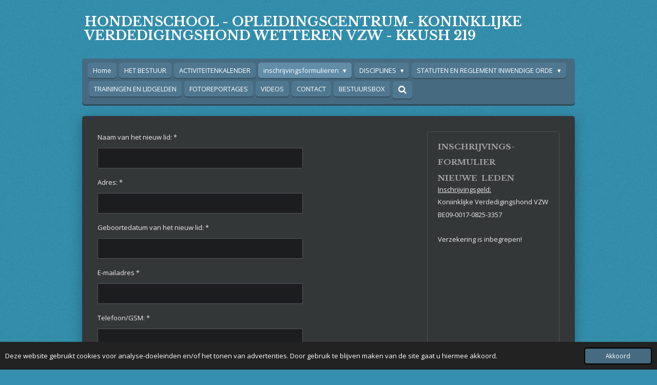

--- FILE ---
content_type: text/html; charset=UTF-8
request_url: https://www.kvh1932.be/inschrijvingsformulieren/inschrijvingsformulier-nieuwe-leden
body_size: 10479
content:
<!DOCTYPE html>
<html lang="nl">
    <head>
        <meta http-equiv="Content-Type" content="text/html; charset=utf-8">
        <meta name="viewport" content="width=device-width, initial-scale=1.0, maximum-scale=5.0">
        <meta http-equiv="X-UA-Compatible" content="IE=edge">
        <link rel="canonical" href="https://www.kvh1932.be/inschrijvingsformulieren/inschrijvingsformulier-nieuwe-leden">
        <link rel="sitemap" type="application/xml" href="https://www.kvh1932.be/sitemap.xml">
        <meta property="og:title" content="inschrijvingsformulier nieuwe leden / inschrijvingsformulieren | HONDENOPLEIDINGSCENTRUM KONINKLIJKE VERDEDIGINGSHOND WETTEREN VZW">
        <meta property="og:url" content="https://www.kvh1932.be/inschrijvingsformulieren/inschrijvingsformulier-nieuwe-leden">
        <base href="https://www.kvh1932.be/">
        <meta name="description" property="og:description" content="">
                <script nonce="ef5eab80d414b29650d8fa9280b0072f">
            
            window.JOUWWEB = window.JOUWWEB || {};
            window.JOUWWEB.application = window.JOUWWEB.application || {};
            window.JOUWWEB.application = {"backends":[{"domain":"jouwweb.nl","freeDomain":"jouwweb.site"},{"domain":"webador.com","freeDomain":"webadorsite.com"},{"domain":"webador.de","freeDomain":"webadorsite.com"},{"domain":"webador.fr","freeDomain":"webadorsite.com"},{"domain":"webador.es","freeDomain":"webadorsite.com"},{"domain":"webador.it","freeDomain":"webadorsite.com"},{"domain":"jouwweb.be","freeDomain":"jouwweb.site"},{"domain":"webador.ie","freeDomain":"webadorsite.com"},{"domain":"webador.co.uk","freeDomain":"webadorsite.com"},{"domain":"webador.at","freeDomain":"webadorsite.com"},{"domain":"webador.be","freeDomain":"webadorsite.com"},{"domain":"webador.ch","freeDomain":"webadorsite.com"},{"domain":"webador.ch","freeDomain":"webadorsite.com"},{"domain":"webador.mx","freeDomain":"webadorsite.com"},{"domain":"webador.com","freeDomain":"webadorsite.com"},{"domain":"webador.dk","freeDomain":"webadorsite.com"},{"domain":"webador.se","freeDomain":"webadorsite.com"},{"domain":"webador.no","freeDomain":"webadorsite.com"},{"domain":"webador.fi","freeDomain":"webadorsite.com"},{"domain":"webador.ca","freeDomain":"webadorsite.com"},{"domain":"webador.ca","freeDomain":"webadorsite.com"},{"domain":"webador.pl","freeDomain":"webadorsite.com"},{"domain":"webador.com.au","freeDomain":"webadorsite.com"},{"domain":"webador.nz","freeDomain":"webadorsite.com"}],"editorLocale":"nl-BE","editorTimezone":"Europe\/Brussels","editorLanguage":"nl","analytics4TrackingId":"G-E6PZPGE4QM","analyticsDimensions":[],"backendDomain":"www.jouwweb.nl","backendShortDomain":"jouwweb.nl","backendKey":"jouwweb-nl","freeWebsiteDomain":"jouwweb.site","noSsl":false,"build":{"reference":"8baaa67"},"linkHostnames":["www.jouwweb.nl","www.webador.com","www.webador.de","www.webador.fr","www.webador.es","www.webador.it","www.jouwweb.be","www.webador.ie","www.webador.co.uk","www.webador.at","www.webador.be","www.webador.ch","fr.webador.ch","www.webador.mx","es.webador.com","www.webador.dk","www.webador.se","www.webador.no","www.webador.fi","www.webador.ca","fr.webador.ca","www.webador.pl","www.webador.com.au","www.webador.nz"],"assetsUrl":"https:\/\/assets.jwwb.nl","loginUrl":"https:\/\/www.jouwweb.nl\/inloggen","publishUrl":"https:\/\/www.jouwweb.nl\/v2\/website\/1715715\/publish-proxy","adminUserOrIp":false,"pricing":{"plans":{"lite":{"amount":"700","currency":"EUR"},"pro":{"amount":"1200","currency":"EUR"},"business":{"amount":"2400","currency":"EUR"}},"yearlyDiscount":{"price":{"amount":"2400","currency":"EUR"},"ratio":0.17,"percent":"17%","discountPrice":{"amount":"2400","currency":"EUR"},"termPricePerMonth":{"amount":"1200","currency":"EUR"},"termPricePerYear":{"amount":"12000","currency":"EUR"}}},"hcUrl":{"add-product-variants":"https:\/\/help.jouwweb.nl\/hc\/nl\/articles\/28594307773201","basic-vs-advanced-shipping":"https:\/\/help.jouwweb.nl\/hc\/nl\/articles\/28594268794257","html-in-head":"https:\/\/help.jouwweb.nl\/hc\/nl\/articles\/28594336422545","link-domain-name":"https:\/\/help.jouwweb.nl\/hc\/nl\/articles\/28594325307409","optimize-for-mobile":"https:\/\/help.jouwweb.nl\/hc\/nl\/articles\/28594312927121","seo":"https:\/\/help.jouwweb.nl\/hc\/nl\/sections\/28507243966737","transfer-domain-name":"https:\/\/help.jouwweb.nl\/hc\/nl\/articles\/28594325232657","website-not-secure":"https:\/\/help.jouwweb.nl\/hc\/nl\/articles\/28594252935825"}};
            window.JOUWWEB.brand = {"type":"jouwweb","name":"JouwWeb","domain":"JouwWeb.nl","supportEmail":"support@jouwweb.nl"};
                    
                window.JOUWWEB = window.JOUWWEB || {};
                window.JOUWWEB.websiteRendering = {"locale":"nl-NL","timezone":"Europe\/Brussels","routes":{"api\/upload\/product-field":"\/_api\/upload\/product-field","checkout\/cart":"\/winkelwagen","payment":"\/bestelling-afronden\/:publicOrderId","payment\/forward":"\/bestelling-afronden\/:publicOrderId\/forward","public-order":"\/bestelling\/:publicOrderId","checkout\/authorize":"\/winkelwagen\/authorize\/:gateway","wishlist":"\/verlanglijst"}};
                                                    window.JOUWWEB.website = {"id":1715715,"locale":"nl-NL","enabled":true,"title":"HONDENOPLEIDINGSCENTRUM KONINKLIJKE VERDEDIGINGSHOND WETTEREN VZW","hasTitle":true,"roleOfLoggedInUser":null,"ownerLocale":"nl-BE","plan":"pro","freeWebsiteDomain":"jouwweb.site","backendKey":"jouwweb-be","currency":"EUR","defaultLocale":"nl-NL","url":"https:\/\/www.kvh1932.be\/","homepageSegmentId":6434345,"category":"website","isOffline":false,"isPublished":true,"locales":["nl-NL"],"allowed":{"ads":false,"credits":true,"externalLinks":true,"slideshow":true,"customDefaultSlideshow":true,"hostedAlbums":true,"moderators":true,"mailboxQuota":1,"statisticsVisitors":true,"statisticsDetailed":true,"statisticsMonths":1,"favicon":true,"password":true,"freeDomains":0,"freeMailAccounts":1,"canUseLanguages":false,"fileUpload":true,"legacyFontSize":false,"webshop":true,"products":10,"imageText":false,"search":true,"audioUpload":true,"videoUpload":0,"allowDangerousForms":false,"allowHtmlCode":true,"mobileBar":true,"sidebar":true,"poll":false,"allowCustomForms":true,"allowBusinessListing":true,"allowCustomAnalytics":true,"allowAccountingLink":true,"digitalProducts":false,"sitemapElement":false},"mobileBar":{"enabled":true,"theme":"accent","email":{"active":true,"value":"wetteren.kvh@gmail.com"},"location":{"active":true,"value":"Giezeveld 40, Wetteren"},"phone":{"active":true,"value":"+32476493481"},"whatsapp":{"active":false},"social":{"active":true,"network":"facebook","value":"https:\/\/www.facebook.com\/KVH-Wetteren-100373785547772\/"}},"webshop":{"enabled":true,"currency":"EUR","taxEnabled":false,"taxInclusive":true,"vatDisclaimerVisible":false,"orderNotice":"<p>Indien je speciale wensen hebt kun je deze doorgeven via het Opmerkingen-veld in de laatste stap.<\/p>","orderConfirmation":null,"freeShipping":false,"freeShippingAmount":"0.00","shippingDisclaimerVisible":false,"pickupAllowed":false,"couponAllowed":false,"detailsPageAvailable":true,"socialMediaVisible":true,"termsPage":null,"termsPageUrl":null,"extraTerms":null,"pricingVisible":true,"orderButtonVisible":true,"shippingAdvanced":false,"shippingAdvancedBackEnd":false,"soldOutVisible":true,"backInStockNotificationEnabled":false,"canAddProducts":true,"nextOrderNumber":1,"allowedServicePoints":[],"sendcloudConfigured":false,"sendcloudFallbackPublicKey":"a3d50033a59b4a598f1d7ce7e72aafdf","taxExemptionAllowed":true,"invoiceComment":null,"emptyCartVisible":false,"minimumOrderPrice":null,"productNumbersEnabled":false,"wishlistEnabled":false,"hideTaxOnCart":false},"isTreatedAsWebshop":true};                            window.JOUWWEB.cart = {"products":[],"coupon":null,"shippingCountryCode":null,"shippingChoice":null,"breakdown":[]};                            window.JOUWWEB.scripts = ["website-rendering\/webshop"];                        window.parent.JOUWWEB.colorPalette = window.JOUWWEB.colorPalette;
        </script>
                <title>inschrijvingsformulier nieuwe leden / inschrijvingsformulieren | HONDENOPLEIDINGSCENTRUM KONINKLIJKE VERDEDIGINGSHOND WETTEREN VZW</title>
                                            <link href="https://primary.jwwb.nl/public/j/h/n/temp-sbvjmiseccqkhjltrhxy/touch-icon-iphone.png?bust=1605696383" rel="apple-touch-icon" sizes="60x60">                                                <link href="https://primary.jwwb.nl/public/j/h/n/temp-sbvjmiseccqkhjltrhxy/touch-icon-ipad.png?bust=1605696383" rel="apple-touch-icon" sizes="76x76">                                                <link href="https://primary.jwwb.nl/public/j/h/n/temp-sbvjmiseccqkhjltrhxy/touch-icon-iphone-retina.png?bust=1605696383" rel="apple-touch-icon" sizes="120x120">                                                <link href="https://primary.jwwb.nl/public/j/h/n/temp-sbvjmiseccqkhjltrhxy/touch-icon-ipad-retina.png?bust=1605696383" rel="apple-touch-icon" sizes="152x152">                                                <link href="https://primary.jwwb.nl/public/j/h/n/temp-sbvjmiseccqkhjltrhxy/favicon.png?bust=1605696383" rel="shortcut icon">                                                <link href="https://primary.jwwb.nl/public/j/h/n/temp-sbvjmiseccqkhjltrhxy/favicon.png?bust=1605696383" rel="icon">                                                        <meta name="twitter:card" content="summary">
                                                    <script src="https://www.google.com/recaptcha/enterprise.js?hl=nl&amp;render=explicit" nonce="ef5eab80d414b29650d8fa9280b0072f" data-turbo-track="reload"></script>
<script src="https://plausible.io/js/script.manual.js" nonce="ef5eab80d414b29650d8fa9280b0072f" data-turbo-track="reload" defer data-domain="shard15.jouwweb.nl"></script>
<link rel="stylesheet" type="text/css" href="https://gfonts.jwwb.nl/css?display=fallback&amp;family=Open+Sans%3A400%2C700%2C400italic%2C700italic%7CLibre+Baskerville%3A400%2C700%2C400italic%2C700italic" nonce="ef5eab80d414b29650d8fa9280b0072f" data-turbo-track="dynamic">
<script src="https://assets.jwwb.nl/assets/build/website-rendering/nl-NL.js?bust=af8dcdef13a1895089e9" nonce="ef5eab80d414b29650d8fa9280b0072f" data-turbo-track="reload" defer></script>
<script src="https://assets.jwwb.nl/assets/website-rendering/runtime.4835e39f538d0d17d46f.js?bust=e90f0e79d8291a81b415" nonce="ef5eab80d414b29650d8fa9280b0072f" data-turbo-track="reload" defer></script>
<script src="https://assets.jwwb.nl/assets/website-rendering/812.881ee67943804724d5af.js?bust=78ab7ad7d6392c42d317" nonce="ef5eab80d414b29650d8fa9280b0072f" data-turbo-track="reload" defer></script>
<script src="https://assets.jwwb.nl/assets/website-rendering/main.62f38779a3104bbb2c4d.js?bust=ba28047d355727ad07d0" nonce="ef5eab80d414b29650d8fa9280b0072f" data-turbo-track="reload" defer></script>
<link rel="preload" href="https://assets.jwwb.nl/assets/website-rendering/styles.c7a2b441bf8d633a2752.css?bust=45105d711e9f45e864c3" as="style">
<link rel="preload" href="https://assets.jwwb.nl/assets/website-rendering/fonts/icons-website-rendering/font/website-rendering.woff2?bust=bd2797014f9452dadc8e" as="font" crossorigin>
<link rel="preconnect" href="https://gfonts.jwwb.nl">
<link rel="stylesheet" type="text/css" href="https://assets.jwwb.nl/assets/website-rendering/styles.c7a2b441bf8d633a2752.css?bust=45105d711e9f45e864c3" nonce="ef5eab80d414b29650d8fa9280b0072f" data-turbo-track="dynamic">
<link rel="preconnect" href="https://assets.jwwb.nl">
<link rel="stylesheet" type="text/css" href="https://primary.jwwb.nl/public/j/h/n/temp-sbvjmiseccqkhjltrhxy/style.css?bust=1769452462" nonce="ef5eab80d414b29650d8fa9280b0072f" data-turbo-track="dynamic">    </head>
    <body
        id="top"
        class="jw-is-no-slideshow jw-header-is-text jw-is-segment-page jw-is-frontend jw-is-sidebar jw-is-no-messagebar jw-is-no-touch-device jw-is-no-mobile"
                                    data-jouwweb-page="7806348"
                                                data-jouwweb-segment-id="7806348"
                                                data-jouwweb-segment-type="page"
                                                data-template-threshold="980"
                                                data-template-name="bistro&#x7C;dog"
                            itemscope
        itemtype="https://schema.org/WebPage"
    >
                                    <meta itemprop="url" content="https://www.kvh1932.be/inschrijvingsformulieren/inschrijvingsformulier-nieuwe-leden">
        <a href="#main-content" class="jw-skip-link">
            Ga direct naar de hoofdinhoud        </a>
        <div class="jw-background"></div>
        <div class="jw-body">
            <div class="jw-mobile-menu jw-mobile-is-text js-mobile-menu">
            <button
            type="button"
            class="jw-mobile-menu__button jw-mobile-toggle"
            aria-label="Open / sluit menu"
        >
            <span class="jw-icon-burger"></span>
        </button>
        <div class="jw-mobile-header jw-mobile-header--text">
        <a            class="jw-mobile-header-content"
                            href="/"
                        >
                                        <div class="jw-mobile-text">
                    HONDENSCHOOL - OPLEIDINGSCENTRUM- KONINKLIJKE VERDEDIGINGSHOND WETTEREN VZW - KKUSH 219                </div>
                    </a>
    </div>

        <a
        href="/winkelwagen"
        class="jw-mobile-menu__button jw-mobile-header-cart jw-mobile-header-cart--hidden jw-mobile-menu__button--dummy"
        aria-label="Bekijk winkelwagen"
    >
        <span class="jw-icon-badge-wrapper">
            <span class="website-rendering-icon-basket" aria-hidden="true"></span>
            <span class="jw-icon-badge hidden" aria-hidden="true"></span>
        </span>
    </a>
    
    </div>
    <div class="jw-mobile-menu-search jw-mobile-menu-search--hidden">
        <form
            action="/zoeken"
            method="get"
            class="jw-mobile-menu-search__box"
        >
            <input
                type="text"
                name="q"
                value=""
                placeholder="Zoeken..."
                class="jw-mobile-menu-search__input"
                aria-label="Zoeken"
            >
            <button type="submit" class="jw-btn jw-btn--style-flat jw-mobile-menu-search__button" aria-label="Zoeken">
                <span class="website-rendering-icon-search" aria-hidden="true"></span>
            </button>
            <button type="button" class="jw-btn jw-btn--style-flat jw-mobile-menu-search__button js-cancel-search" aria-label="Zoekopdracht annuleren">
                <span class="website-rendering-icon-cancel" aria-hidden="true"></span>
            </button>
        </form>
    </div>
            <script nonce="ef5eab80d414b29650d8fa9280b0072f">
    window.JOUWWEB.templateConfig = {
        header: {
            mobileSelector: '.jw-mobile-menu',
            updatePusher: function (headerHeight, state) {
                $('.jw-menu-clone').css('top', headerHeight);
            },
        },
    };
</script>
<div class="wrapper">
    <div class="header js-topbar-content-container">
        <div class="jw-header-logo">
        <div
    class="jw-header jw-header-title-container jw-header-text jw-header-text-toggle"
    data-stylable="true"
>
    <a        id="jw-header-title"
        class="jw-header-title"
                    href="/"
            >
        HONDENSCHOOL - OPLEIDINGSCENTRUM- KONINKLIJKE VERDEDIGINGSHOND WETTEREN VZW - KKUSH 219    </a>
</div>
</div>
    </div>
    <div class="menu-wrap">
        <nav class="menu jw-menu-copy">
            <ul
    id="jw-menu"
    class="jw-menu jw-menu-horizontal"
            >
            <li
    class="jw-menu-item"
>
        <a        class="jw-menu-link"
        href="/"                                            data-page-link-id="6434345"
                            >
                <span class="">
            Home        </span>
            </a>
                </li>
            <li
    class="jw-menu-item"
>
        <a        class="jw-menu-link"
        href="/het-bestuur"                                            data-page-link-id="6452373"
                            >
                <span class="">
            HET  BESTUUR        </span>
            </a>
                </li>
            <li
    class="jw-menu-item"
>
        <a        class="jw-menu-link"
        href="/activiteitenkalender"                                            data-page-link-id="6452392"
                            >
                <span class="">
            ACTIVITEITENKALENDER        </span>
            </a>
                </li>
            <li
    class="jw-menu-item jw-menu-has-submenu jw-menu-is-active"
>
        <a        class="jw-menu-link js-active-menu-item"
        href="/inschrijvingsformulieren"                                            data-page-link-id="9603120"
                            >
                <span class="">
            inschrijvingsformulieren        </span>
                    <span class="jw-arrow jw-arrow-toplevel"></span>
            </a>
                    <ul
            class="jw-submenu"
                    >
                            <li
    class="jw-menu-item"
>
        <a        class="jw-menu-link"
        href="/inschrijvingsformulieren/inschrijving-ledenvergaderin-24-januari"                                            data-page-link-id="32640149"
                            >
                <span class="">
            INSCHRIJVING LEDENVERGADERIN 24 JANUARI        </span>
            </a>
                </li>
                            <li
    class="jw-menu-item jw-menu-is-active"
>
        <a        class="jw-menu-link js-active-menu-item"
        href="/inschrijvingsformulieren/inschrijvingsformulier-nieuwe-leden"                                            data-page-link-id="7806348"
                            >
                <span class="">
            inschrijvingsformulier nieuwe leden        </span>
            </a>
                </li>
                    </ul>
        </li>
            <li
    class="jw-menu-item jw-menu-has-submenu"
>
        <a        class="jw-menu-link"
        href="/disciplines"                                            data-page-link-id="6452512"
                            >
                <span class="">
            DISCIPLINES        </span>
                    <span class="jw-arrow jw-arrow-toplevel"></span>
            </a>
                    <ul
            class="jw-submenu"
                    >
                            <li
    class="jw-menu-item"
>
        <a        class="jw-menu-link"
        href="/disciplines/belgische-ring"                                            data-page-link-id="6452521"
                            >
                <span class="">
            BELGISCHE RING        </span>
            </a>
                </li>
                            <li
    class="jw-menu-item"
>
        <a        class="jw-menu-link"
        href="/disciplines/resultaten-ringwedstrijd-2025"                                            data-page-link-id="27623783"
                            >
                <span class="">
            resultaten ringwedstrijd 2025        </span>
            </a>
                </li>
                            <li
    class="jw-menu-item"
>
        <a        class="jw-menu-link"
        href="/disciplines/mondioring"                                            data-page-link-id="6452532"
                            >
                <span class="">
            MONDIORING        </span>
            </a>
                </li>
                            <li
    class="jw-menu-item"
>
        <a        class="jw-menu-link"
        href="/disciplines/gehoorzaamheid"                                            data-page-link-id="6452550"
                            >
                <span class="">
            GEHOORZAAMHEID        </span>
            </a>
                </li>
                    </ul>
        </li>
            <li
    class="jw-menu-item jw-menu-has-submenu"
>
        <a        class="jw-menu-link"
        href="/statuten-en-reglement-inwendige-orde"                                            data-page-link-id="6452565"
                            >
                <span class="">
            STATUTEN EN REGLEMENT INWENDIGE ORDE        </span>
                    <span class="jw-arrow jw-arrow-toplevel"></span>
            </a>
                    <ul
            class="jw-submenu"
                    >
                            <li
    class="jw-menu-item"
>
        <a        class="jw-menu-link"
        href="/statuten-en-reglement-inwendige-orde/reglement-inwendige-orde"                                            data-page-link-id="6474970"
                            >
                <span class="">
            reglement inwendige orde        </span>
            </a>
                </li>
                            <li
    class="jw-menu-item"
>
        <a        class="jw-menu-link"
        href="/statuten-en-reglement-inwendige-orde/statuten-vzw"                                            data-page-link-id="6474976"
                            >
                <span class="">
            statuten vzw        </span>
            </a>
                </li>
                    </ul>
        </li>
            <li
    class="jw-menu-item"
>
        <a        class="jw-menu-link"
        href="/trainingen-en-lidgelden"                                            data-page-link-id="6452569"
                            >
                <span class="">
            TRAININGEN  EN  LIDGELDEN        </span>
            </a>
                </li>
            <li
    class="jw-menu-item"
>
        <a        class="jw-menu-link"
        href="/fotoreportages"                                            data-page-link-id="6452585"
                            >
                <span class="">
            FOTOREPORTAGES        </span>
            </a>
                </li>
            <li
    class="jw-menu-item"
>
        <a        class="jw-menu-link"
        href="/videos"                                            data-page-link-id="7370665"
                            >
                <span class="">
            VIDEOS        </span>
            </a>
                </li>
            <li
    class="jw-menu-item"
>
        <a        class="jw-menu-link"
        href="/contact"                                            data-page-link-id="6452596"
                            >
                <span class="">
            CONTACT        </span>
            </a>
                </li>
            <li
    class="jw-menu-item"
>
        <a        class="jw-menu-link"
        href="/bestuursbox"                                            data-page-link-id="33306549"
                            >
                <span class="">
            BESTUURSBOX        </span>
            </a>
                </li>
            <li
    class="jw-menu-item jw-menu-search-item"
>
        <button        class="jw-menu-link jw-menu-link--icon jw-text-button"
                                                                    title="Zoeken"
            >
                                <span class="website-rendering-icon-search"></span>
                            <span class="hidden-desktop-horizontal-menu">
            Zoeken        </span>
            </button>
                
            <div class="jw-popover-container jw-popover-container--inline is-hidden">
                <div class="jw-popover-backdrop"></div>
                <div class="jw-popover">
                    <div class="jw-popover__arrow"></div>
                    <div class="jw-popover__content jw-section-white">
                        <form  class="jw-search" action="/zoeken" method="get">
                            
                            <input class="jw-search__input" type="text" name="q" value="" placeholder="Zoeken..." aria-label="Zoeken" >
                            <button class="jw-search__submit" type="submit" aria-label="Zoeken">
                                <span class="website-rendering-icon-search" aria-hidden="true"></span>
                            </button>
                        </form>
                    </div>
                </div>
            </div>
                        </li>
            <li
    class="jw-menu-item js-menu-cart-item jw-menu-cart-item--hidden"
>
        <a        class="jw-menu-link jw-menu-link--icon"
        href="/winkelwagen"                                                            title="Winkelwagen"
            >
                                    <span class="jw-icon-badge-wrapper">
                        <span class="website-rendering-icon-basket"></span>
                                            <span class="jw-icon-badge hidden">
                    0                </span>
                            <span class="hidden-desktop-horizontal-menu">
            Winkelwagen        </span>
            </a>
                </li>
    
    </ul>

    <script nonce="ef5eab80d414b29650d8fa9280b0072f" id="jw-mobile-menu-template" type="text/template">
        <ul id="jw-menu" class="jw-menu jw-menu-horizontal jw-menu-spacing--mobile-bar">
                            <li
    class="jw-menu-item jw-menu-search-item"
>
                
                 <li class="jw-menu-item jw-mobile-menu-search-item">
                    <form class="jw-search" action="/zoeken" method="get">
                        <input class="jw-search__input" type="text" name="q" value="" placeholder="Zoeken..." aria-label="Zoeken">
                        <button class="jw-search__submit" type="submit" aria-label="Zoeken">
                            <span class="website-rendering-icon-search" aria-hidden="true"></span>
                        </button>
                    </form>
                </li>
                        </li>
                            <li
    class="jw-menu-item"
>
        <a        class="jw-menu-link"
        href="/"                                            data-page-link-id="6434345"
                            >
                <span class="">
            Home        </span>
            </a>
                </li>
                            <li
    class="jw-menu-item"
>
        <a        class="jw-menu-link"
        href="/het-bestuur"                                            data-page-link-id="6452373"
                            >
                <span class="">
            HET  BESTUUR        </span>
            </a>
                </li>
                            <li
    class="jw-menu-item"
>
        <a        class="jw-menu-link"
        href="/activiteitenkalender"                                            data-page-link-id="6452392"
                            >
                <span class="">
            ACTIVITEITENKALENDER        </span>
            </a>
                </li>
                            <li
    class="jw-menu-item jw-menu-has-submenu jw-menu-is-active"
>
        <a        class="jw-menu-link js-active-menu-item"
        href="/inschrijvingsformulieren"                                            data-page-link-id="9603120"
                            >
                <span class="">
            inschrijvingsformulieren        </span>
                    <span class="jw-arrow jw-arrow-toplevel"></span>
            </a>
                    <ul
            class="jw-submenu"
                    >
                            <li
    class="jw-menu-item"
>
        <a        class="jw-menu-link"
        href="/inschrijvingsformulieren/inschrijving-ledenvergaderin-24-januari"                                            data-page-link-id="32640149"
                            >
                <span class="">
            INSCHRIJVING LEDENVERGADERIN 24 JANUARI        </span>
            </a>
                </li>
                            <li
    class="jw-menu-item jw-menu-is-active"
>
        <a        class="jw-menu-link js-active-menu-item"
        href="/inschrijvingsformulieren/inschrijvingsformulier-nieuwe-leden"                                            data-page-link-id="7806348"
                            >
                <span class="">
            inschrijvingsformulier nieuwe leden        </span>
            </a>
                </li>
                    </ul>
        </li>
                            <li
    class="jw-menu-item jw-menu-has-submenu"
>
        <a        class="jw-menu-link"
        href="/disciplines"                                            data-page-link-id="6452512"
                            >
                <span class="">
            DISCIPLINES        </span>
                    <span class="jw-arrow jw-arrow-toplevel"></span>
            </a>
                    <ul
            class="jw-submenu"
                    >
                            <li
    class="jw-menu-item"
>
        <a        class="jw-menu-link"
        href="/disciplines/belgische-ring"                                            data-page-link-id="6452521"
                            >
                <span class="">
            BELGISCHE RING        </span>
            </a>
                </li>
                            <li
    class="jw-menu-item"
>
        <a        class="jw-menu-link"
        href="/disciplines/resultaten-ringwedstrijd-2025"                                            data-page-link-id="27623783"
                            >
                <span class="">
            resultaten ringwedstrijd 2025        </span>
            </a>
                </li>
                            <li
    class="jw-menu-item"
>
        <a        class="jw-menu-link"
        href="/disciplines/mondioring"                                            data-page-link-id="6452532"
                            >
                <span class="">
            MONDIORING        </span>
            </a>
                </li>
                            <li
    class="jw-menu-item"
>
        <a        class="jw-menu-link"
        href="/disciplines/gehoorzaamheid"                                            data-page-link-id="6452550"
                            >
                <span class="">
            GEHOORZAAMHEID        </span>
            </a>
                </li>
                    </ul>
        </li>
                            <li
    class="jw-menu-item jw-menu-has-submenu"
>
        <a        class="jw-menu-link"
        href="/statuten-en-reglement-inwendige-orde"                                            data-page-link-id="6452565"
                            >
                <span class="">
            STATUTEN EN REGLEMENT INWENDIGE ORDE        </span>
                    <span class="jw-arrow jw-arrow-toplevel"></span>
            </a>
                    <ul
            class="jw-submenu"
                    >
                            <li
    class="jw-menu-item"
>
        <a        class="jw-menu-link"
        href="/statuten-en-reglement-inwendige-orde/reglement-inwendige-orde"                                            data-page-link-id="6474970"
                            >
                <span class="">
            reglement inwendige orde        </span>
            </a>
                </li>
                            <li
    class="jw-menu-item"
>
        <a        class="jw-menu-link"
        href="/statuten-en-reglement-inwendige-orde/statuten-vzw"                                            data-page-link-id="6474976"
                            >
                <span class="">
            statuten vzw        </span>
            </a>
                </li>
                    </ul>
        </li>
                            <li
    class="jw-menu-item"
>
        <a        class="jw-menu-link"
        href="/trainingen-en-lidgelden"                                            data-page-link-id="6452569"
                            >
                <span class="">
            TRAININGEN  EN  LIDGELDEN        </span>
            </a>
                </li>
                            <li
    class="jw-menu-item"
>
        <a        class="jw-menu-link"
        href="/fotoreportages"                                            data-page-link-id="6452585"
                            >
                <span class="">
            FOTOREPORTAGES        </span>
            </a>
                </li>
                            <li
    class="jw-menu-item"
>
        <a        class="jw-menu-link"
        href="/videos"                                            data-page-link-id="7370665"
                            >
                <span class="">
            VIDEOS        </span>
            </a>
                </li>
                            <li
    class="jw-menu-item"
>
        <a        class="jw-menu-link"
        href="/contact"                                            data-page-link-id="6452596"
                            >
                <span class="">
            CONTACT        </span>
            </a>
                </li>
                            <li
    class="jw-menu-item"
>
        <a        class="jw-menu-link"
        href="/bestuursbox"                                            data-page-link-id="33306549"
                            >
                <span class="">
            BESTUURSBOX        </span>
            </a>
                </li>
            
                    </ul>
    </script>
        </nav>
    </div>
    <div class="content-wrap">
                <div class="main-content">
            
<main id="main-content" class="block-content">
    <div data-section-name="content" class="jw-section jw-section-content jw-responsive">
        <div
    id="jw-element-125063203"
    data-jw-element-id="125063203"
        class="jw-tree-node jw-element jw-strip-root jw-tree-container jw-responsive jw-node-is-first-child jw-node-is-last-child"
>
    <div
    id="jw-element-347252185"
    data-jw-element-id="347252185"
        class="jw-tree-node jw-element jw-strip jw-tree-container jw-responsive jw-strip--default jw-strip--style-color jw-strip--color-default jw-strip--padding-both jw-node-is-first-child jw-strip--primary jw-node-is-last-child"
>
    <div class="jw-strip__content-container"><div class="jw-strip__content jw-responsive">
                    <div
    id="jw-element-125063204"
    data-jw-element-id="125063204"
        class="jw-tree-node jw-element jw-contact-form jw-node-is-first-child"
>
                <form method="POST" class="jw-form-container jw-form-horizontal">                                    
                <div class="jw-element-form-group"><label for="jwForm9usMxq_dynamic-form-688220-2671369" class="jw-element-form-label">Naam van het nieuw lid: *</label><div class="jw-element-form-content"><input type="text" name="dynamic-form-688220-2671369" required="required" id="jwForm9usMxq_dynamic-form-688220-2671369" class="form-control&#x20;jw-element-form-input-text" value=""></div></div>                                                
                <div class="jw-element-form-group"><label for="jwFormsj47oh_dynamic-form-688220-2671370" class="jw-element-form-label">Adres: *</label><div class="jw-element-form-content"><input type="text" name="dynamic-form-688220-2671370" required="required" id="jwFormsj47oh_dynamic-form-688220-2671370" class="form-control&#x20;jw-element-form-input-text" value=""></div></div>                                                
                <div class="jw-element-form-group"><label for="jwForma5ogks_dynamic-form-688220-15476883" class="jw-element-form-label">Geboortedatum van het nieuw lid: *</label><div class="jw-element-form-content"><input type="text" name="dynamic-form-688220-15476883" required="required" id="jwForma5ogks_dynamic-form-688220-15476883" class="form-control&#x20;jw-element-form-input-text" value=""></div></div>                                                
                <div class="jw-element-form-group"><label for="jwFormS7QJbN_dynamic-form-688220-2671380" class="jw-element-form-label">E-mailadres *</label><div class="jw-element-form-content"><input type="email" name="dynamic-form-688220-2671380" required="required" id="jwFormS7QJbN_dynamic-form-688220-2671380" class="form-control&#x20;jw-element-form-input-text" value=""></div></div>                                                
                <div class="jw-element-form-group"><label for="jwFormDwmBBk_dynamic-form-688220-2671371" class="jw-element-form-label">Telefoon/GSM: *</label><div class="jw-element-form-content"><input type="text" name="dynamic-form-688220-2671371" required="required" id="jwFormDwmBBk_dynamic-form-688220-2671371" class="form-control&#x20;jw-element-form-input-text" value=""></div></div>                                                
                <div class="jw-element-form-group"><label for="jwFormnGPccQ_dynamic-form-688220-3746288" class="jw-element-form-label">Keuze van de discipline stip je keus aan *</label><div class="jw-element-form-content"><label><input type="radio" name="dynamic-form-688220-3746288" required="required" id="jwFormnGPccQ_dynamic-form-688220-3746288" class="jw-element-form-input-radio" value="gehoorzaamheidsprogramma">gehoorzaamheidsprogramma</label><br /><label><input type="radio" name="dynamic-form-688220-3746288" required="required" class="jw-element-form-input-radio" value="obedience">obedience</label><br /><label><input type="radio" name="dynamic-form-688220-3746288" required="required" class="jw-element-form-input-radio" value="Belgische&#x20;ring">Belgische ring</label><br /><label><input type="radio" name="dynamic-form-688220-3746288" required="required" class="jw-element-form-input-radio" value="Mondioring">Mondioring</label></div></div>                                                
                <div class="jw-element-form-group"><label for="jwFormkkKK5A_dynamic-form-688220-2671372" class="jw-element-form-label">Naam van de hond: *</label><div class="jw-element-form-content"><input type="text" name="dynamic-form-688220-2671372" required="required" id="jwFormkkKK5A_dynamic-form-688220-2671372" class="form-control&#x20;jw-element-form-input-text" value=""></div></div>                                                
                <div class="jw-element-form-group"><label for="jwFormGvt1Vf_dynamic-form-688220-2671373" class="jw-element-form-label">Stamboeknummer:</label><div class="jw-element-form-content"><input type="text" name="dynamic-form-688220-2671373" id="jwFormGvt1Vf_dynamic-form-688220-2671373" class="form-control&#x20;jw-element-form-input-text" value=""></div></div>                                                
                <div class="jw-element-form-group"><label for="jwForm7CMhwG_dynamic-form-688220-2671424" class="jw-element-form-label">Geboortedatum van de hond:</label><div class="jw-element-form-content"><input type="text" autocomplete="off" name="dynamic-form-688220-2671424" data-jw-controller="website--form--datepicker" placeholder="Kies&#x20;een&#x20;datum" id="jwForm7CMhwG_dynamic-form-688220-2671424" class="form-control&#x20;jw-element-form-input-text" value=""></div></div>                                                
                <div class="jw-element-form-group"><label for="jwFormNoNu4J_dynamic-form-688220-2671375" class="jw-element-form-label">Chipnummer: *</label><div class="jw-element-form-content"><input type="text" name="dynamic-form-688220-2671375" required="required" id="jwFormNoNu4J_dynamic-form-688220-2671375" class="form-control&#x20;jw-element-form-input-text" value=""></div></div>                                                
                <div class="jw-element-form-group"><label for="jwFormT4HeVv_dynamic-form-688220-2671376" class="jw-element-form-label">Ras:</label><div class="jw-element-form-content"><input type="text" name="dynamic-form-688220-2671376" id="jwFormT4HeVv_dynamic-form-688220-2671376" class="form-control&#x20;jw-element-form-input-text" value=""></div></div>                                                
                <div class="jw-element-form-group"><label for="jwFormAJSQc9_dynamic-form-688220-2671381" class="jw-element-form-label">Geslacht *</label><div class="jw-element-form-content"><label><input type="radio" name="dynamic-form-688220-2671381" required="required" id="jwFormAJSQc9_dynamic-form-688220-2671381" class="jw-element-form-input-radio" value="reu">reu</label><br /><label><input type="radio" name="dynamic-form-688220-2671381" required="required" class="jw-element-form-input-radio" value="teef">teef</label></div></div>                                                
                <div class="jw-element-form-group"><label for="jwFormiihFBt_dynamic-form-688220-2671377" class="jw-element-form-label">Vader van de hond:</label><div class="jw-element-form-content"><input type="text" name="dynamic-form-688220-2671377" id="jwFormiihFBt_dynamic-form-688220-2671377" class="form-control&#x20;jw-element-form-input-text" value=""></div></div>                                                
                <div class="jw-element-form-group"><label for="jwFormpTKCA8_dynamic-form-688220-2671378" class="jw-element-form-label">Moeder van de hond:</label><div class="jw-element-form-content"><input type="text" name="dynamic-form-688220-2671378" id="jwFormpTKCA8_dynamic-form-688220-2671378" class="form-control&#x20;jw-element-form-input-text" value=""></div></div>                                                
                <div class="jw-element-form-group"><label for="jwFormgxZ9M9_dynamic-form-688220-2671379" class="jw-element-form-label">Naam van de fokker:</label><div class="jw-element-form-content"><input type="text" name="dynamic-form-688220-2671379" id="jwFormgxZ9M9_dynamic-form-688220-2671379" class="form-control&#x20;jw-element-form-input-text" value=""></div></div>                                                
                <div class="jw-element-form-group"><label for="jwFormWMgFyo_dynamic-form-688220-2671400" class="jw-element-form-label">TE STORTEN LIDGELD: *</label><div class="jw-element-form-content"><label><input type="radio" name="dynamic-form-688220-2671400" required="required" id="jwFormWMgFyo_dynamic-form-688220-2671400" class="jw-element-form-input-radio" value="1&#x20;jaar&#x20;&#x20;&#x20;&#x20;&#x20;&#x20;&#x20;&#x20;&#x20;&#x20;&#x20;&#x20;&#x20;&#x20;&#x20;&#x20;&#x20;&#x20;&#x20;&#x20;&#x20;&#x20;&#x20;&#x20;&#x20;&#x20;&#x20;&#x20;&#x20;&#x20;&#x20;&#x20;&#x20;&#x20;&#x20;&#x20;&#x20;&#x20;&#x20;&#x20;&#x20;&#x20;&#x20;&#x20;90&#x20;euro">1 jaar                                            90 euro</label><br /><label><input type="radio" name="dynamic-form-688220-2671400" required="required" class="jw-element-form-input-radio" value="2&#xB0;&#x20;persoon&#x20;van&#x20;het&#x20;gezin&#x3A;&#x20;&#x20;&#x20;&#x20;&#x20;&#x20;&#x20;&#x20;&#x20;50&#x20;euro">2° persoon van het gezin:         50 euro</label></div></div>                                    <div class="hidden"><label for="jwFormJajrQH_captcha" class="jw-element-form-label">Laat dit veld leeg</label><div class="jw-element-form-content"><input type="text" name="captcha" id="jwFormJajrQH_captcha" class="form-control&#x20;jw-element-form-input-text" value=""></div></div>        <input type="hidden" name="csrf_688220" id="jwForm8mkrGd_csrf_688220" value="78HvcfmqgBfgPmq5">                                        <input type="hidden" name="captcha-response" data-sitekey="6Lf2k5ApAAAAAHnwq8755XMiirIOTY2Cw_UdHdfa" data-action="CONTACT" id="jwFormJhAEab_captcha-response" value="">        <div
            class="jw-element-form-group captcha-form-group hidden"
            data-jw-controller="website--form--lazy-captcha-group"        >
            <div class="jw-element-form-content">
                <div class="captcha-widget" data-jw-controller="common--form--captcha-checkbox" data-common--form--captcha-checkbox-action-value="CONTACT" data-common--form--captcha-checkbox-sitekey-value="6Lf2k5ApAAAAAHnwq8755XMiirIOTY2Cw_UdHdfa"></div>                            </div>
        </div>
            <div class="jw-element-form-group">
                                        <div class="jw-element-form-content">
                    <button
                        type="submit"
                        class="jw-btn jw-btn--size-small"
                        name="submit"
                    >
                        <span class="jw-btn-caption">Verzenden</span>
                    </button>
                </div>
                    </div>
    </form></div><div
    id="jw-element-125402661"
    data-jw-element-id="125402661"
        class="jw-tree-node jw-element jw-image-text jw-node-is-last-child"
>
    <div class="jw-element-imagetext-text">
            <p>Verordening (EU) 2016/679 van het Europees Parlement en de Raad, de nieuwe Algemene Verordening Gegevensbescherming (&lsquo;AVG&rsquo;) van de Europese Unie (&lsquo;EU&rsquo;), regelt de verwerking van persoonsgegevens van natuurlijke personen in de EU door een natuurlijk persoon, een onderneming of een organisatie.&nbsp;</p>
<p>-Het aangesloten lid geeft hierbij de toelating om bovenstaande persoonsgegevens door te geven aan de koepelvereniging van de KKUSH en ze te verwerken teneinde de vezekering BA af te sluiten en de persoonlijke licentiekaarten aan te maken.</p>
<p>-Het aangesloten lid geeft hierbij de toelating om genomen foto&rsquo;s tijdens trainingen, wedstrijden en andere clubacticvciteiten te publiceren op de website van de vereniging.</p>    </div>
</div></div></div></div></div>            </div>
</main>
            <aside class="block-sidebar">
    <div
        data-section-name="sidebar"
        class="jw-section jw-section-sidebar jw-sidebar-toggle jw-responsive"
    >
                <div
    id="jw-element-125063206"
    data-jw-element-id="125063206"
        class="jw-tree-node jw-element jw-simple-root jw-tree-container jw-responsive jw-node-is-first-child jw-node-is-last-child"
>
    <div
    id="jw-element-125063207"
    data-jw-element-id="125063207"
        class="jw-tree-node jw-element jw-image-text jw-node-is-first-child jw-node-is-last-child"
>
    <div class="jw-element-imagetext-text">
            <h3 class="jw-heading-70">INSCHRIJVINGS-</h3>
<h3 class="jw-heading-70">FORMULIER&nbsp;</h3>
<h3 class="jw-heading-70">NIEUWE&nbsp; LEDEN</h3>
<p><span style="text-decoration: underline;">Inschrijvingsgeld:</span></p>
<p>Koniinklijke Verdedigingshond VZW</p>
<p>BE09-0017-0825-3357</p>
<p>&nbsp;</p>
<p>Verzekering is inbegrepen!</p>    </div>
</div></div>            </div>
</aside>
        </div>
    </div>
</div>
<footer class="block-footer">
    <div
        data-section-name="footer"
        class="jw-section jw-section-footer jw-responsive"
    >
                <div class="jw-strip jw-strip--default jw-strip--style-color jw-strip--primary jw-strip--color-default jw-strip--padding-both"><div class="jw-strip__content-container"><div class="jw-strip__content jw-responsive">            <div
    id="jw-element-213493450"
    data-jw-element-id="213493450"
        class="jw-tree-node jw-element jw-simple-root jw-tree-container jw-tree-container--empty jw-responsive jw-node-is-first-child jw-node-is-last-child"
>
    </div>                            <div class="jw-credits clear">
                    <div class="jw-credits-owner">
                        <div id="jw-footer-text">
                            <div class="jw-footer-text-content">
                                                            </div>
                        </div>
                    </div>
                    <div class="jw-credits-right">
                                                <div id="jw-credits-tool">
    <small>
        Powered by <a href="https://www.jouwweb.be" rel="">JouwWeb</a>    </small>
</div>
                    </div>
                </div>
                    </div></div></div>    </div>
</footer>
            
<div class="jw-bottom-bar__container">
    </div>
<div class="jw-bottom-bar__spacer">
    </div>

            <div id="jw-variable-loaded" style="display: none;"></div>
            <div id="jw-variable-values" style="display: none;">
                                    <span data-jw-variable-key="background-color" class="jw-variable-value-background-color"></span>
                                    <span data-jw-variable-key="background" class="jw-variable-value-background"></span>
                                    <span data-jw-variable-key="font-family" class="jw-variable-value-font-family"></span>
                                    <span data-jw-variable-key="paragraph-color" class="jw-variable-value-paragraph-color"></span>
                                    <span data-jw-variable-key="paragraph-link-color" class="jw-variable-value-paragraph-link-color"></span>
                                    <span data-jw-variable-key="paragraph-font-size" class="jw-variable-value-paragraph-font-size"></span>
                                    <span data-jw-variable-key="heading-color" class="jw-variable-value-heading-color"></span>
                                    <span data-jw-variable-key="heading-link-color" class="jw-variable-value-heading-link-color"></span>
                                    <span data-jw-variable-key="heading-font-size" class="jw-variable-value-heading-font-size"></span>
                                    <span data-jw-variable-key="heading-font-family" class="jw-variable-value-heading-font-family"></span>
                                    <span data-jw-variable-key="menu-text-color" class="jw-variable-value-menu-text-color"></span>
                                    <span data-jw-variable-key="menu-text-link-color" class="jw-variable-value-menu-text-link-color"></span>
                                    <span data-jw-variable-key="menu-text-font-size" class="jw-variable-value-menu-text-font-size"></span>
                                    <span data-jw-variable-key="menu-font-family" class="jw-variable-value-menu-font-family"></span>
                                    <span data-jw-variable-key="menu-capitalize" class="jw-variable-value-menu-capitalize"></span>
                                    <span data-jw-variable-key="content-color" class="jw-variable-value-content-color"></span>
                                    <span data-jw-variable-key="menu-color" class="jw-variable-value-menu-color"></span>
                                    <span data-jw-variable-key="footer-text-color" class="jw-variable-value-footer-text-color"></span>
                                    <span data-jw-variable-key="footer-text-link-color" class="jw-variable-value-footer-text-link-color"></span>
                                    <span data-jw-variable-key="footer-text-font-size" class="jw-variable-value-footer-text-font-size"></span>
                            </div>
        </div>
                            <script nonce="ef5eab80d414b29650d8fa9280b0072f" type="application/ld+json">[{"@context":"https:\/\/schema.org","@type":"Organization","url":"https:\/\/www.kvh1932.be\/","name":"HONDENOPLEIDINGSCENTRUM KONINKLIJKE VERDEDIGINGSHOND WETTEREN VZW","email":"wetteren.kvh@gmail.com","telephone":"+32476493481"}]</script>
                <script nonce="ef5eab80d414b29650d8fa9280b0072f">window.JOUWWEB = window.JOUWWEB || {}; window.JOUWWEB.experiment = {"enrollments":{},"defaults":{"only-annual-discount-restart":"3months-50pct","ai-homepage-structures":"on","checkout-shopping-cart-design":"on","ai-page-wizard-ui":"on","payment-cycle-dropdown":"on","trustpilot-checkout":"widget","improved-homepage-structures":"on","landing-remove-free-wording":"on"}};</script>        <script nonce="ef5eab80d414b29650d8fa9280b0072f">
            window.JOUWWEB = window.JOUWWEB || {};
            window.JOUWWEB.cookieConsent = {"theme":"jw","showLink":false,"content":{"message":"Deze website gebruikt cookies voor analyse-doeleinden en\/of het tonen van advertenties. Door gebruik te blijven maken van de site gaat u hiermee akkoord.","dismiss":"Akkoord"},"autoOpen":true,"cookie":{"name":"cookieconsent_status"}};
        </script>
<script nonce="ef5eab80d414b29650d8fa9280b0072f">window.plausible = window.plausible || function() { (window.plausible.q = window.plausible.q || []).push(arguments) };plausible('pageview', { props: {website: 1715715 }});</script>                                </body>
</html>
